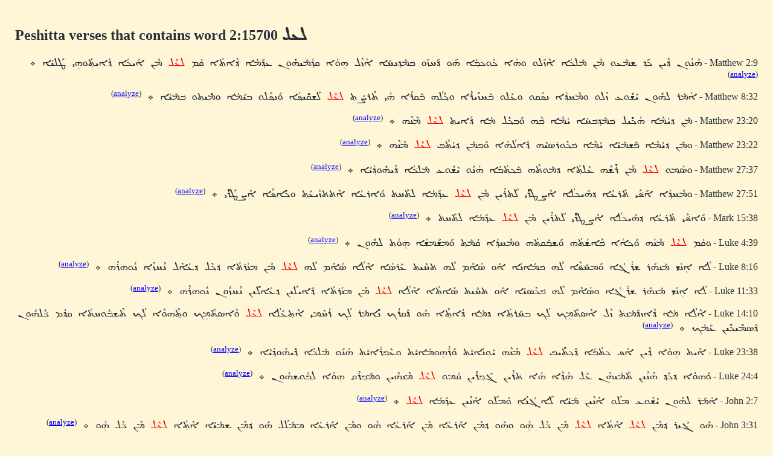

--- FILE ---
content_type: text/html; charset=UTF-8
request_url: http://dukhrana.com/peshitta/sedra_concordance.php?adr=2:15700&font=Estrangelo+Edessa&size=125%25&source=
body_size: 4853
content:
<!DOCTYPE HTML PUBLIC "-//W3C//DTD HTML 4.01 Transitional//EN" "http://www.w3.org/TR/html4/loose.dtd">
<!-- Copyright (c) Lars Lindgren 2006 - 2025. All rights reserved. -->
<html>
<head>
<title>Peshitta verses that contain word 2:15700 &#1824y&#1829y&#1824y</title>
<meta http-equiv="Content-Type" content="text/html; charset=ISO-8859-1">
<link href="/dukhrana.css" rel="stylesheet" type="text/css">
<link href="/fonts/fonts_meltho.css" rel="stylesheet" type="text/css">
<link href="/fonts/fonts_ios.css" rel="stylesheet" type="text/css">
<script type="text/javascript">
<!--
function wopen(url, name, w, h)
{
  var win = window.open(url, name, 'width=' + w + ', height=' + h + ', ' + 'location=no, menubar=no, ' + 'status=no, toolbar=no, scrollbars=yes, resizable=yes');
  win.resizeTo(w, h);
  win.focus();
}
//-->
</script>
</head>
<body background="/images/styles/scripture_background_tile.jpg" bgcolor="#fff6d7" text="#29303B" link="#0000ff" alink="#ff0000" vlink="#aa00aa">
<table width="100%" cellpadding="15" align="center" class="scripture2">
<tr>
<td>
<h2>Peshitta verses that contains word 2:15700 <span dir="RTL" style='font-size:125%;font-family:"Estrangelo Edessa"'>&#1824;&#1829;&#1824;</span></h2><div lang="syc" dir="RTL">
<p>
Matthew 2:9 - <span dir="RTL" style='font-size:125%;font-family:"Estrangelo Edessa"'>&#1815;&#1846;&#1826;&#1853;&#1816;&#1826; &#1813;&#1857;&#1846;&#1821;&#1826; &#1823;&#1857;&#1840;&#1813;&#1858; &#1835;&#1825;&#1840;&#1829;&#1816; &#1825;&#1846;&#1826; &#1825;&#1840;&#1824;&#1823;&#1857;&#1843;&#1808; &#1808;&#1846;&#1817;&#1840;&#1824;&#1816; &#1816;&#1815;&#1843;&#1808; &#1823;&#1857;&#1840;&#1816;&#1823;&#1857;&#1810;&#1858;&#1843;&#1808; &#1815;&#1840;&#1816; &#1813;&#1857;&#1840;&#1818;&#1817;&#1840;&#1816; &#1810;&#1857;&#1825;&#1840;&#1813;&#1858;&#1826;&#1818;&#1843;&#1808; &#1808;&#1843;&#1817;&#1846;&#1824; &#1815;&#1864;&#1816;&#1843;&#1808; &#1833;&#1813;&#1858;&#1843;&#1825;&#1840;&#1821;&#1815;&#1853;&#1816;&#1826; &#1829;&#1813;&#1858;&#1840;&#1825;&#1843;&#1808; &#1813;&#1857;&#1846;&#1808;&#1836;&#1858;&#1843;&#1808; &#1833;&#1843;&#1825; <font color="red">&#1824;&#1829;&#1846;&#1824;</font> &#1825;&#1846;&#1826; &#1808;&#1840;&#1821;&#1823;&#1857;&#1843;&#1808; &#1813;&#1857;&#1850;&#1808;&#1821;&#1836;&#1858;&#1840;&#1816;&#1815;&#1864;&#1821; &#1819;&#1840;&#1824;&#1821;&#1843;&#1808; &#1792;
</span> <sup dir="ltr">(<a href="analyze_verse.php?verse=Matthew+2:9&font=Estrangelo+Edessa&size=125%25&source=" target="popup" onClick="wopen('analyze_verse.php?verse=Matthew+2:9&font=Estrangelo+Edessa&size=125%25&source=', 'popup_Matthewc2v9', 1280, 640); return false;">analyze</a>)</sup><p>Matthew 8:32 - <span dir="RTL" style='font-size:125%;font-family:"Estrangelo Edessa"'>&#1808;&#1843;&#1825;&#1840;&#1834; &#1824;&#1815;&#1853;&#1816;&#1826; &#1821;&#1846;&#1835;&#1853;&#1816;&#1829; &#1817;&#1846;&#1824;&#1816; &#1816;&#1825;&#1846;&#1818;&#1813;&#1858;&#1843;&#1808; &#1826;&#1830;&#1858;&#1840;&#1833;&#1816; &#1816;&#1829;&#1840;&#1824;&#1816; &#1810;&#1857;&#1840;&#1818;&#1817;&#1850;&#1821;&#1834;&#1846;&#1808; &#1816;&#1823;&#1858;&#1853;&#1824;&#1843;&#1815; &#1810;&#1857;&#1840;&#1833;&#1834;&#1843;&#1808; &#1815;&#1843;&#1821; &#1836;&#1857;&#1846;&#1834;&#1832;&#1840;&#1836;&#1858; <font color="red">&#1824;&#1829;&#1846;&#1824;</font> &#1824;&#1840;&#1835;&#1833;&#1850;&#1821;&#1830;&#1858;&#1843;&#1808; &#1816;&#1840;&#1826;&#1830;&#1858;&#1840;&#1824;&#1816; &#1810;&#1857;&#1821;&#1840;&#1825;&#1843;&#1808; &#1816;&#1825;&#1850;&#1821;&#1836;&#1858;&#1816; &#1810;&#1857;&#1825;&#1840;&#1821;&#1843;&#1808; &#1792;
</span> <sup dir="ltr">(<a href="analyze_verse.php?verse=Matthew+8:32&font=Estrangelo+Edessa&size=125%25&source=" target="popup" onClick="wopen('analyze_verse.php?verse=Matthew+8:32&font=Estrangelo+Edessa&size=125%25&source=', 'popup_Matthewc8v32', 1280, 640); return false;">analyze</a>)</sup><p>Matthew 23:20 - <span dir="RTL" style='font-size:125%;font-family:"Estrangelo Edessa"'>&#1825;&#1840;&#1826; &#1813;&#1857;&#1821;&#1843;&#1825;&#1846;&#1808; &#1815;&#1843;&#1823;&#1858;&#1850;&#1821;&#1824; &#1810;&#1857;&#1825;&#1840;&#1813;&#1858;&#1810;&#1857;&#1818;&#1843;&#1808; &#1821;&#1843;&#1825;&#1846;&#1808; &#1810;&#1857;&#1846;&#1815; &#1816;&#1840;&#1810;&#1858;&#1823;&#1858;&#1853;&#1824; &#1825;&#1843;&#1808; &#1813;&#1857;&#1850;&#1808;&#1821;&#1836;&#1858; <font color="red">&#1824;&#1829;&#1846;&#1824;</font> &#1825;&#1846;&#1826;&#1846;&#1815; &#1792;
</span> <sup dir="ltr">(<a href="analyze_verse.php?verse=Matthew+23:20&font=Estrangelo+Edessa&size=125%25&source=" target="popup" onClick="wopen('analyze_verse.php?verse=Matthew+23:20&font=Estrangelo+Edessa&size=125%25&source=', 'popup_Matthewc23v20', 1280, 640); return false;">analyze</a>)</sup><p>Matthew 23:22 - <span dir="RTL" style='font-size:125%;font-family:"Estrangelo Edessa"'>&#1816;&#1825;&#1840;&#1826; &#1813;&#1857;&#1821;&#1843;&#1825;&#1846;&#1808; &#1810;&#1857;&#1840;&#1835;&#1825;&#1840;&#1821;&#1843;&#1808; &#1821;&#1843;&#1825;&#1846;&#1808; &#1810;&#1857;&#1823;&#1858;&#1853;&#1816;&#1834;&#1827;&#1821;&#1846;&#1815; &#1813;&#1857;&#1840;&#1808;&#1824;&#1843;&#1815;&#1843;&#1808; &#1816;&#1840;&#1810;&#1858;&#1825;&#1840;&#1826; &#1813;&#1857;&#1821;&#1843;&#1836;&#1858;&#1846;&#1810;&#1858; <font color="red">&#1824;&#1829;&#1846;&#1824;</font> &#1825;&#1846;&#1826;&#1846;&#1815; &#1792;
</span> <sup dir="ltr">(<a href="analyze_verse.php?verse=Matthew+23:22&font=Estrangelo+Edessa&size=125%25&source=" target="popup" onClick="wopen('analyze_verse.php?verse=Matthew+23:22&font=Estrangelo+Edessa&size=125%25&source=', 'popup_Matthewc23v22', 1280, 640); return false;">analyze</a>)</sup><p>Matthew 27:37 - <span dir="RTL" style='font-size:125%;font-family:"Estrangelo Edessa"'>&#1816;&#1827;&#1843;&#1825;&#1816; <font color="red">&#1824;&#1829;&#1846;&#1824;</font> &#1825;&#1846;&#1826; &#1834;&#1850;&#1835;&#1846;&#1815; &#1829;&#1846;&#1824;&#1836;&#1858;&#1843;&#1808; &#1813;&#1857;&#1825;&#1840;&#1816;&#1836;&#1857;&#1846;&#1815; &#1810;&#1857;&#1840;&#1823;&#1858;&#1836;&#1858;&#1843;&#1810;&#1858;&#1843;&#1808; &#1815;&#1843;&#1826;&#1840;&#1816; &#1821;&#1846;&#1835;&#1853;&#1816;&#1829; &#1825;&#1840;&#1824;&#1823;&#1857;&#1843;&#1808; &#1813;&#1857;&#1850;&#1821;&#1815;&#1853;&#1816;&#1813;&#1858;&#1843;&#1821;&#1846;&#1808; &#1792;
</span> <sup dir="ltr">(<a href="analyze_verse.php?verse=Matthew+27:37&font=Estrangelo+Edessa&size=125%25&source=" target="popup" onClick="wopen('analyze_verse.php?verse=Matthew+27:37&font=Estrangelo+Edessa&size=125%25&source=', 'popup_Matthewc27v37', 1280, 640); return false;">analyze</a>)</sup><p>Matthew 27:51 - <span dir="RTL" style='font-size:125%;font-family:"Estrangelo Edessa"'>&#1816;&#1825;&#1846;&#1818;&#1813;&#1858;&#1843;&#1808; &#1808;&#1840;&#1830;&#1857;&#1840;&#1821; &#1836;&#1857;&#1840;&#1834;&#1829;&#1843;&#1808; &#1813;&#1857;&#1815;&#1840;&#1821;&#1823;&#1857;&#1824;&#1843;&#1808; &#1808;&#1846;&#1832;&#1819;&#1834;&#1850;&#1821; &#1824;&#1840;&#1836;&#1858;&#1834;&#1846;&#1821;&#1826; &#1825;&#1846;&#1826; <font color="red">&#1824;&#1829;&#1846;&#1824;</font> &#1829;&#1813;&#1858;&#1840;&#1825;&#1843;&#1808; &#1824;&#1836;&#1858;&#1840;&#1818;&#1836;&#1857; &#1816;&#1840;&#1808;&#1834;&#1829;&#1843;&#1808; &#1808;&#1846;&#1836;&#1857;&#1836;&#1857;&#1817;&#1850;&#1821;&#1829;&#1840;&#1836;&#1858; &#1816;&#1823;&#1858;&#1850;&#1808;&#1830;&#1858;&#1846;&#1808; &#1808;&#1846;&#1832;&#1819;&#1840;&#1834;&#1850;&#1821; &#1792;
</span> <sup dir="ltr">(<a href="analyze_verse.php?verse=Matthew+27:51&font=Estrangelo+Edessa&size=125%25&source=" target="popup" onClick="wopen('analyze_verse.php?verse=Matthew+27:51&font=Estrangelo+Edessa&size=125%25&source=', 'popup_Matthewc27v51', 1280, 640); return false;">analyze</a>)</sup><p>Mark 15:38 - <span dir="RTL" style='font-size:125%;font-family:"Estrangelo Edessa"'>&#1816;&#1840;&#1808;&#1830;&#1857;&#1840;&#1821; &#1836;&#1857;&#1840;&#1834;&#1829;&#1843;&#1808; &#1813;&#1857;&#1815;&#1840;&#1821;&#1823;&#1857;&#1824;&#1843;&#1808; &#1808;&#1846;&#1832;&#1819;&#1834;&#1850;&#1821; &#1824;&#1840;&#1836;&#1858;&#1834;&#1846;&#1821;&#1826; &#1825;&#1846;&#1826; <font color="red">&#1824;&#1829;&#1846;&#1824;</font> &#1829;&#1813;&#1858;&#1840;&#1825;&#1843;&#1808; &#1824;&#1836;&#1858;&#1840;&#1818;&#1836;&#1857; &#1792;
</span> <sup dir="ltr">(<a href="analyze_verse.php?verse=Mark+15:38&font=Estrangelo+Edessa&size=125%25&source=" target="popup" onClick="wopen('analyze_verse.php?verse=Mark+15:38&font=Estrangelo+Edessa&size=125%25&source=', 'popup_Markc15v38', 1280, 640); return false;">analyze</a>)</sup><p>Luke 4:39 - <span dir="RTL" style='font-size:125%;font-family:"Estrangelo Edessa"'>&#1816;&#1833;&#1843;&#1825; <font color="red">&#1824;&#1829;&#1846;&#1824;</font> &#1825;&#1846;&#1826;&#1843;&#1815; &#1816;&#1840;&#1823;&#1858;&#1808;&#1843;&#1808; &#1810;&#1857;&#1846;&#1808;&#1835;&#1843;&#1836;&#1858;&#1843;&#1815; &#1816;&#1840;&#1835;&#1810;&#1858;&#1840;&#1833;&#1836;&#1858;&#1843;&#1815; &#1816;&#1825;&#1846;&#1818;&#1813;&#1858;&#1843;&#1808; &#1833;&#1843;&#1825;&#1840;&#1836;&#1858; &#1816;&#1840;&#1825;&#1835;&#1840;&#1825;&#1835;&#1843;&#1808; &#1815;&#1864;&#1816;&#1843;&#1836;&#1858; &#1824;&#1815;&#1853;&#1816;&#1826; &#1792;
</span> <sup dir="ltr">(<a href="analyze_verse.php?verse=Luke+4:39&font=Estrangelo+Edessa&size=125%25&source=" target="popup" onClick="wopen('analyze_verse.php?verse=Luke+4:39&font=Estrangelo+Edessa&size=125%25&source=', 'popup_Lukec4v39', 1280, 640); return false;">analyze</a>)</sup><p>Luke 8:16 - <span dir="RTL" style='font-size:125%;font-family:"Estrangelo Edessa"'>&#1824;&#1843;&#1808; &#1808;&#1864;&#1826;&#1843;&#1835; &#1825;&#1840;&#1826;&#1815;&#1840;&#1834; &#1835;&#1834;&#1843;&#1811;&#1858;&#1843;&#1808; &#1816;&#1840;&#1825;&#1818;&#1840;&#1830;&#1857;&#1846;&#1808; &#1824;&#1846;&#1815; &#1810;&#1857;&#1825;&#1843;&#1808;&#1826;&#1843;&#1808; &#1808;&#1840;&#1816; &#1827;&#1843;&#1808;&#1846;&#1825; &#1824;&#1846;&#1815; &#1836;&#1857;&#1818;&#1846;&#1821;&#1836;&#1858; &#1829;&#1840;&#1834;&#1827;&#1843;&#1808; &#1808;&#1846;&#1824;&#1843;&#1808; &#1827;&#1843;&#1808;&#1846;&#1825; &#1824;&#1846;&#1815; <font color="red">&#1824;&#1829;&#1846;&#1824;</font> &#1825;&#1846;&#1826; &#1825;&#1826;&#1843;&#1834;&#1836;&#1857;&#1843;&#1808; &#1813;&#1857;&#1823;&#1858;&#1853;&#1824; &#1813;&#1857;&#1829;&#1843;&#1808;&#1846;&#1824; &#1826;&#1846;&#1818;&#1817;&#1846;&#1808; &#1826;&#1853;&#1816;&#1815;&#1834;&#1846;&#1815; &#1792;
</span> <sup dir="ltr">(<a href="analyze_verse.php?verse=Luke+8:16&font=Estrangelo+Edessa&size=125%25&source=" target="popup" onClick="wopen('analyze_verse.php?verse=Luke+8:16&font=Estrangelo+Edessa&size=125%25&source=', 'popup_Lukec8v16', 1280, 640); return false;">analyze</a>)</sup><p>Luke 11:33 - <span dir="RTL" style='font-size:125%;font-family:"Estrangelo Edessa"'>&#1824;&#1843;&#1808; &#1808;&#1864;&#1826;&#1843;&#1835; &#1825;&#1840;&#1826;&#1815;&#1840;&#1834; &#1835;&#1834;&#1843;&#1811;&#1858;&#1843;&#1808; &#1816;&#1827;&#1843;&#1808;&#1846;&#1825; &#1824;&#1846;&#1815; &#1810;&#1857;&#1823;&#1858;&#1846;&#1827;&#1821;&#1843;&#1808; &#1808;&#1840;&#1816; &#1836;&#1857;&#1818;&#1846;&#1821;&#1836;&#1858; &#1827;&#1840;&#1808;&#1836;&#1858;&#1843;&#1808; &#1808;&#1846;&#1824;&#1843;&#1808; <font color="red">&#1824;&#1829;&#1846;&#1824;</font> &#1825;&#1846;&#1826; &#1825;&#1826;&#1843;&#1834;&#1836;&#1857;&#1843;&#1808; &#1813;&#1857;&#1840;&#1808;&#1821;&#1824;&#1846;&#1821;&#1826; &#1813;&#1857;&#1829;&#1843;&#1808;&#1824;&#1850;&#1821;&#1826; &#1826;&#1846;&#1818;&#1817;&#1853;&#1816;&#1826; &#1826;&#1853;&#1816;&#1815;&#1834;&#1846;&#1815; &#1792;
</span> <sup dir="ltr">(<a href="analyze_verse.php?verse=Luke+11:33&font=Estrangelo+Edessa&size=125%25&source=" target="popup" onClick="wopen('analyze_verse.php?verse=Luke+11:33&font=Estrangelo+Edessa&size=125%25&source=', 'popup_Lukec11v33', 1280, 640); return false;">analyze</a>)</sup><p>Luke 14:10 - <span dir="RTL" style='font-size:125%;font-family:"Estrangelo Edessa"'>&#1808;&#1846;&#1824;&#1843;&#1808; &#1825;&#1843;&#1808; &#1813;&#1857;&#1846;&#1808;&#1817;&#1813;&#1857;&#1840;&#1825;&#1840;&#1826;&#1836;&#1857; &#1817;&#1846;&#1824; &#1808;&#1846;&#1827;&#1836;&#1857;&#1840;&#1825;&#1864;&#1823;&#1857; &#1824;&#1843;&#1823;&#1858; &#1810;&#1857;&#1818;&#1840;&#1834;&#1836;&#1858;&#1843;&#1808; &#1813;&#1857;&#1825;&#1843;&#1808; &#1813;&#1857;&#1843;&#1808;&#1836;&#1858;&#1846;&#1808; &#1815;&#1840;&#1816; &#1813;&#1857;&#1840;&#1833;&#1834;&#1843;&#1823;&#1858; &#1826;&#1850;&#1808;&#1825;&#1840;&#1834; &#1824;&#1843;&#1823;&#1858; &#1834;&#1843;&#1818;&#1846;&#1825;&#1821; &#1808;&#1846;&#1836;&#1858;&#1829;&#1840;&#1824;&#1843;&#1808; <font color="red">&#1824;&#1829;&#1846;&#1824;</font> &#1816;&#1846;&#1808;&#1827;&#1836;&#1857;&#1840;&#1825;&#1864;&#1823;&#1857; &#1816;&#1836;&#1858;&#1846;&#1815;&#1816;&#1846;&#1808; &#1824;&#1843;&#1823;&#1858; &#1836;&#1857;&#1846;&#1835;&#1810;&#1857;&#1853;&#1816;&#1818;&#1836;&#1857;&#1843;&#1808; &#1833;&#1813;&#1858;&#1843;&#1825; &#1823;&#1857;&#1853;&#1824;&#1815;&#1853;&#1816;&#1826; &#1813;&#1857;&#1840;&#1827;&#1825;&#1850;&#1821;&#1823;&#1858;&#1850;&#1821;&#1826; &#1829;&#1840;&#1825;&#1843;&#1823;&#1858; &#1792;
</span> <sup dir="ltr">(<a href="analyze_verse.php?verse=Luke+14:10&font=Estrangelo+Edessa&size=125%25&source=" target="popup" onClick="wopen('analyze_verse.php?verse=Luke+14:10&font=Estrangelo+Edessa&size=125%25&source=', 'popup_Lukec14v10', 1280, 640); return false;">analyze</a>)</sup><p>Luke 23:38 - <span dir="RTL" style='font-size:125%;font-family:"Estrangelo Edessa"'>&#1808;&#1850;&#1821;&#1836;&#1858; &#1815;&#1864;&#1816;&#1843;&#1808; &#1813;&#1857;&#1846;&#1821;&#1826; &#1808;&#1843;&#1830;&#1858; &#1823;&#1857;&#1836;&#1858;&#1843;&#1810;&#1858;&#1843;&#1808; &#1813;&#1857;&#1840;&#1823;&#1858;&#1836;&#1858;&#1850;&#1821;&#1810;&#1858; <font color="red">&#1824;&#1829;&#1846;&#1824;</font> &#1825;&#1846;&#1826;&#1846;&#1815; &#1821;&#1840;&#1816;&#1826;&#1843;&#1808;&#1821;&#1850;&#1836;&#1858; &#1816;&#1840;&#1834;&#1853;&#1815;&#1864;&#1816;&#1825;&#1843;&#1808;&#1821;&#1850;&#1836;&#1858; &#1816;&#1829;&#1846;&#1810;&#1858;&#1834;&#1843;&#1808;&#1821;&#1850;&#1836;&#1858; &#1815;&#1843;&#1826;&#1840;&#1816; &#1825;&#1840;&#1824;&#1823;&#1857;&#1843;&#1808; &#1813;&#1857;&#1850;&#1821;&#1815;&#1853;&#1816;&#1813;&#1858;&#1843;&#1821;&#1846;&#1808; &#1792;
</span> <sup dir="ltr">(<a href="analyze_verse.php?verse=Luke+23:38&font=Estrangelo+Edessa&size=125%25&source=" target="popup" onClick="wopen('analyze_verse.php?verse=Luke+23:38&font=Estrangelo+Edessa&size=125%25&source=', 'popup_Lukec23v38', 1280, 640); return false;">analyze</a>)</sup><p>Luke 24:4 - <span dir="RTL" style='font-size:125%;font-family:"Estrangelo Edessa"'>&#1816;&#1840;&#1815;&#1816;&#1843;&#1808; &#1813;&#1857;&#1823;&#1858;&#1840;&#1813;&#1858; &#1815;&#1846;&#1826;&#1846;&#1821;&#1826; &#1836;&#1857;&#1840;&#1825;&#1850;&#1821;&#1815;&#1843;&#1826; &#1829;&#1840;&#1824; &#1815;&#1843;&#1813;&#1858;&#1846;&#1808; &#1815;&#1843;&#1808; &#1836;&#1857;&#1834;&#1846;&#1821;&#1826; &#1811;&#1857;&#1840;&#1810;&#1858;&#1834;&#1850;&#1821;&#1826; &#1833;&#1843;&#1825;&#1816; <font color="red">&#1824;&#1829;&#1846;&#1824;</font> &#1825;&#1846;&#1826;&#1815;&#1846;&#1821;&#1826; &#1816;&#1825;&#1840;&#1810;&#1858;&#1834;&#1846;&#1833; &#1815;&#1864;&#1816;&#1843;&#1808; &#1824;&#1810;&#1858;&#1853;&#1816;&#1835;&#1815;&#1853;&#1816;&#1826; &#1792;
</span> <sup dir="ltr">(<a href="analyze_verse.php?verse=Luke+24:4&font=Estrangelo+Edessa&size=125%25&source=" target="popup" onClick="wopen('analyze_verse.php?verse=Luke+24:4&font=Estrangelo+Edessa&size=125%25&source=', 'popup_Lukec24v4', 1280, 640); return false;">analyze</a>)</sup><p>John 2:7 - <span dir="RTL" style='font-size:125%;font-family:"Estrangelo Edessa"'>&#1808;&#1843;&#1825;&#1840;&#1834; &#1824;&#1815;&#1853;&#1816;&#1826; &#1821;&#1846;&#1835;&#1853;&#1816;&#1829; &#1825;&#1824;&#1840;&#1816; &#1808;&#1846;&#1826;&#1846;&#1821;&#1826; &#1825;&#1840;&#1821;&#1843;&#1808; &#1824;&#1840;&#1808;&#1811;&#1858;&#1843;&#1826;&#1846;&#1808; &#1816;&#1840;&#1825;&#1824;&#1840;&#1816; &#1808;&#1846;&#1826;&#1846;&#1821;&#1826; &#1829;&#1813;&#1858;&#1840;&#1825;&#1843;&#1808; <font color="red">&#1824;&#1829;&#1846;&#1824;</font> &#1792;
</span> <sup dir="ltr">(<a href="analyze_verse.php?verse=John+2:7&font=Estrangelo+Edessa&size=125%25&source=" target="popup" onClick="wopen('analyze_verse.php?verse=John+2:7&font=Estrangelo+Edessa&size=125%25&source=', 'popup_Johnc2v7', 1280, 640); return false;">analyze</a>)</sup><p>John 3:31 - <span dir="RTL" style='font-size:125%;font-family:"Estrangelo Edessa"'>&#1815;&#1840;&#1816; &#1811;&#1857;&#1846;&#1821;&#1834; &#1813;&#1857;&#1825;&#1846;&#1826; <font color="red">&#1824;&#1829;&#1846;&#1824;</font> &#1808;&#1846;&#1836;&#1858;&#1843;&#1808; <font color="red">&#1824;&#1829;&#1846;&#1824;</font> &#1825;&#1846;&#1826; &#1823;&#1857;&#1853;&#1824; &#1815;&#1864;&#1853;&#1816; &#1816;&#1815;&#1840;&#1816; &#1813;&#1857;&#1825;&#1846;&#1826; &#1808;&#1840;&#1834;&#1829;&#1843;&#1808; &#1825;&#1846;&#1826; &#1808;&#1840;&#1834;&#1829;&#1843;&#1808; &#1815;&#1853;&#1816; &#1816;&#1825;&#1846;&#1826; &#1808;&#1840;&#1834;&#1829;&#1843;&#1808; &#1825;&#1825;&#1840;&#1824;&#1846;&#1824; &#1815;&#1840;&#1816; &#1813;&#1857;&#1825;&#1846;&#1826; &#1835;&#1825;&#1840;&#1821;&#1843;&#1808; &#1808;&#1846;&#1836;&#1858;&#1843;&#1808; <font color="red">&#1824;&#1829;&#1846;&#1824;</font> &#1825;&#1846;&#1826; &#1823;&#1857;&#1853;&#1824; &#1815;&#1864;&#1853;&#1816; &#1792;
</span> <sup dir="ltr">(<a href="analyze_verse.php?verse=John+3:31&font=Estrangelo+Edessa&size=125%25&source=" target="popup" onClick="wopen('analyze_verse.php?verse=John+3:31&font=Estrangelo+Edessa&size=125%25&source=', 'popup_Johnc3v31', 1280, 640); return false;">analyze</a>)</sup><p>John 11:41 - <span dir="RTL" style='font-size:125%;font-family:"Estrangelo Edessa"'>&#1816;&#1840;&#1835;&#1833;&#1840;&#1824;&#1816; &#1823;&#1857;&#1850;&#1808;&#1830;&#1858;&#1843;&#1808; &#1815;&#1843;&#1821; &#1816;&#1815;&#1853;&#1816; &#1821;&#1846;&#1835;&#1853;&#1816;&#1829; &#1808;&#1840;&#1834;&#1850;&#1821;&#1825; &#1829;&#1840;&#1821;&#1826;&#1840;&#1816;&#1815;&#1864;&#1821; <font color="red">&#1824;&#1829;&#1846;&#1824;</font> &#1816;&#1846;&#1808;&#1825;&#1840;&#1834; &#1808;&#1840;&#1810;&#1858;&#1843;&#1808; &#1825;&#1840;&#1816;&#1813;&#1857;&#1846;&#1808; &#1808;&#1864;&#1826;&#1843;&#1808; &#1824;&#1843;&#1823;&#1858; &#1813;&#1857;&#1840;&#1835;&#1825;&#1840;&#1829;&#1836;&#1857;&#1843;&#1826;&#1821; &#1792;
</span> <sup dir="ltr">(<a href="analyze_verse.php?verse=John+11:41&font=Estrangelo+Edessa&size=125%25&source=" target="popup" onClick="wopen('analyze_verse.php?verse=John+11:41&font=Estrangelo+Edessa&size=125%25&source=', 'popup_Johnc11v41', 1280, 640); return false;">analyze</a>)</sup><p>John 19:11 - <span dir="RTL" style='font-size:125%;font-family:"Estrangelo Edessa"'>&#1808;&#1843;&#1825;&#1840;&#1834; &#1824;&#1846;&#1815; &#1821;&#1846;&#1835;&#1853;&#1816;&#1829; &#1824;&#1840;&#1821;&#1836;&#1857; &#1815;&#1864;&#1816;&#1843;&#1808; &#1824;&#1843;&#1823;&#1858; &#1829;&#1824;&#1840;&#1821; &#1835;&#1853;&#1816;&#1824;&#1819;&#1843;&#1826;&#1843;&#1808; &#1808;&#1843;&#1830;&#1858; &#1824;&#1843;&#1808; &#1818;&#1840;&#1813;&#1858; &#1808;&#1846;&#1824;&#1853;&#1816; &#1824;&#1843;&#1808; &#1821;&#1850;&#1815;&#1850;&#1821;&#1810;&#1858; &#1815;&#1864;&#1816;&#1843;&#1808; &#1824;&#1843;&#1823;&#1858; &#1825;&#1846;&#1826; <font color="red">&#1824;&#1829;&#1846;&#1824;</font> &#1825;&#1846;&#1819;&#1853;&#1824; &#1815;&#1843;&#1826;&#1843;&#1808; &#1815;&#1840;&#1816; &#1825;&#1840;&#1826; &#1813;&#1857;&#1840;&#1808;&#1835;&#1824;&#1825;&#1840;&#1826;&#1821; &#1824;&#1843;&#1823;&#1858; &#1834;&#1840;&#1810;&#1857;&#1843;&#1808; &#1815;&#1864;&#1821; &#1818;&#1819;&#1850;&#1821;&#1836;&#1858;&#1846;&#1815; &#1825;&#1846;&#1826; &#1813;&#1857;&#1850;&#1821;&#1824;&#1843;&#1823;&#1858; &#1792;
</span> <sup dir="ltr">(<a href="analyze_verse.php?verse=John+19:11&font=Estrangelo+Edessa&size=125%25&source=" target="popup" onClick="wopen('analyze_verse.php?verse=John+19:11&font=Estrangelo+Edessa&size=125%25&source=', 'popup_Johnc19v11', 1280, 640); return false;">analyze</a>)</sup><p>John 19:23 - <span dir="RTL" style='font-size:125%;font-family:"Estrangelo Edessa"'>&#1808;&#1846;&#1827;&#1819;&#1834;&#1840;&#1819;&#1850;&#1821;&#1853;&#1816;&#1819;&#1846;&#1808; &#1813;&#1857;&#1846;&#1821;&#1826; &#1823;&#1857;&#1840;&#1813;&#1858; &#1817;&#1840;&#1833;&#1830;&#1857;&#1853;&#1816;&#1815;&#1864;&#1821; &#1824;&#1821;&#1846;&#1835;&#1853;&#1816;&#1829; &#1835;&#1833;&#1840;&#1824;&#1816; &#1826;&#1840;&#1818;&#1836;&#1857;&#1840;&#1816;&#1815;&#1864;&#1821; &#1816;&#1840;&#1829;&#1810;&#1858;&#1840;&#1813;&#1858;&#1816; &#1824;&#1840;&#1808;&#1834;&#1810;&#1857;&#1840;&#1829; &#1825;&#1826;&#1840;&#1816;&#1843;&#1826; &#1825;&#1826;&#1843;&#1836;&#1858;&#1843;&#1808; &#1824;&#1818;&#1840;&#1813;&#1858; &#1825;&#1846;&#1826; &#1808;&#1846;&#1827;&#1819;&#1834;&#1840;&#1819;&#1850;&#1821;&#1853;&#1816;&#1819;&#1846;&#1808; &#1823;&#1857;&#1853;&#1816;&#1836;&#1857;&#1850;&#1821;&#1826;&#1846;&#1815; &#1813;&#1857;&#1846;&#1821;&#1826; &#1808;&#1850;&#1821;&#1836;&#1858;&#1846;&#1821;&#1815; &#1815;&#1864;&#1816;&#1843;&#1836;&#1858; &#1813;&#1857;&#1824;&#1843;&#1808; &#1818;&#1850;&#1821;&#1819;&#1843;&#1808; &#1825;&#1846;&#1826; <font color="red">&#1824;&#1829;&#1846;&#1824;</font> &#1817;&#1833;&#1850;&#1821;&#1834;&#1836;&#1857;&#1843;&#1808; &#1823;&#1857;&#1853;&#1824;&#1843;&#1815; &#1792;
</span> <sup dir="ltr">(<a href="analyze_verse.php?verse=John+19:23&font=Estrangelo+Edessa&size=125%25&source=" target="popup" onClick="wopen('analyze_verse.php?verse=John+19:23&font=Estrangelo+Edessa&size=125%25&source=', 'popup_Johnc19v23', 1280, 640); return false;">analyze</a>)</sup><p>Acts 12:7 - <span dir="RTL" style='font-size:125%;font-family:"Estrangelo Edessa"'>&#1825;&#1840;&#1824;&#1840;&#1808;&#1823;&#1858;&#1843;&#1808; &#1813;&#1857;&#1825;&#1843;&#1834;&#1821;&#1843;&#1808; &#1833;&#1843;&#1825; <font color="red">&#1824;&#1829;&#1846;&#1824;</font> &#1825;&#1846;&#1826;&#1846;&#1815; &#1816;&#1826;&#1853;&#1816;&#1815;&#1834;&#1843;&#1808; &#1808;&#1840;&#1817;&#1824;&#1846;&#1811;&#1858; &#1810;&#1857;&#1823;&#1858;&#1853;&#1824;&#1846;&#1815; &#1810;&#1857;&#1840;&#1821;&#1836;&#1857;&#1843;&#1808; &#1816;&#1813;&#1858;&#1840;&#1833;&#1834;&#1846;&#1815; &#1810;&#1857;&#1811;&#1858;&#1840;&#1810;&#1857;&#1846;&#1815; &#1816;&#1840;&#1808;&#1833;&#1850;&#1821;&#1825;&#1846;&#1815; &#1816;&#1846;&#1808;&#1825;&#1840;&#1834; &#1824;&#1846;&#1815; &#1833;&#1853;&#1816;&#1825; &#1829;&#1811;&#1858;&#1840;&#1824; &#1816;&#1840;&#1826;&#1830;&#1858;&#1840;&#1824; &#1835;&#1850;&#1835;&#1824;&#1843;&#1836;&#1858;&#1843;&#1808; &#1825;&#1846;&#1826; &#1808;&#1850;&#1821;&#1813;&#1858;&#1840;&#1816;&#1815;&#1864;&#1821; &#1792;
</span> <sup dir="ltr">(<a href="analyze_verse.php?verse=Acts+12:7&font=Estrangelo+Edessa&size=125%25&source=" target="popup" onClick="wopen('analyze_verse.php?verse=Acts+12:7&font=Estrangelo+Edessa&size=125%25&source=', 'popup_Actsc12v7', 1280, 640); return false;">analyze</a>)</sup><p>Acts 20:10 - <span dir="RTL" style='font-size:125%;font-family:"Estrangelo Edessa"'>&#1816;&#1840;&#1826;&#1818;&#1846;&#1836;&#1858; &#1830;&#1857;&#1840;&#1816;&#1824;&#1843;&#1816;&#1827; &#1826;&#1830;&#1858;&#1840;&#1824; <font color="red">&#1824;&#1829;&#1846;&#1824;</font> &#1825;&#1846;&#1826;&#1846;&#1815; &#1816;&#1829;&#1840;&#1830;&#1857;&#1833;&#1846;&#1815; &#1816;&#1846;&#1808;&#1825;&#1840;&#1834; &#1824;&#1843;&#1808; &#1836;&#1857;&#1846;&#1836;&#1857;&#1817;&#1850;&#1821;&#1829;&#1853;&#1816;&#1826; &#1825;&#1846;&#1819;&#1853;&#1824; &#1813;&#1857;&#1826;&#1840;&#1830;&#1858;&#1835;&#1846;&#1815; &#1810;&#1857;&#1846;&#1815; &#1815;&#1864;&#1850;&#1821; &#1792;
</span> <sup dir="ltr">(<a href="analyze_verse.php?verse=Acts+20:10&font=Estrangelo+Edessa&size=125%25&source=" target="popup" onClick="wopen('analyze_verse.php?verse=Acts+20:10&font=Estrangelo+Edessa&size=125%25&source=', 'popup_Actsc20v10', 1280, 640); return false;">analyze</a>)</sup><p>2Corinthians 5:4 - <span dir="RTL" style='font-size:125%;font-family:"Estrangelo Edessa"'>&#1823;&#1857;&#1840;&#1813;&#1858; &#1808;&#1850;&#1821;&#1836;&#1858;&#1840;&#1821;&#1826; &#1811;&#1857;&#1846;&#1821;&#1834; &#1815;&#1843;&#1835;&#1843;&#1808; &#1810;&#1857;&#1815;&#1843;&#1826;&#1843;&#1808; &#1810;&#1857;&#1840;&#1821;&#1836;&#1857;&#1843;&#1808; &#1825;&#1846;&#1836;&#1857;&#1836;&#1857;&#1840;&#1826;&#1818;&#1850;&#1821;&#1826;&#1840;&#1826; &#1825;&#1846;&#1826; &#1821;&#1853;&#1816;&#1833;&#1834;&#1846;&#1815; &#1816;&#1824;&#1843;&#1808; &#1832;&#1843;&#1810;&#1858;&#1846;&#1821;&#1826;&#1840;&#1826; &#1824;&#1825;&#1846;&#1835;&#1824;&#1818;&#1846;&#1815; &#1808;&#1846;&#1824;&#1843;&#1808; &#1813;&#1857;&#1826;&#1846;&#1824;&#1810;&#1857;&#1840;&#1835; <font color="red">&#1824;&#1829;&#1846;&#1824;</font> &#1825;&#1846;&#1826;&#1846;&#1815; &#1813;&#1857;&#1836;&#1858;&#1846;&#1836;&#1858;&#1810;&#1857;&#1824;&#1840;&#1829; &#1825;&#1850;&#1821;&#1836;&#1858;&#1853;&#1816;&#1836;&#1858;&#1846;&#1815; &#1810;&#1857;&#1818;&#1840;&#1821;&#1846;&#1808; &#1792;
</span> <sup dir="ltr">(<a href="analyze_verse.php?verse=2Corinthians+5:4&font=Estrangelo+Edessa&size=125%25&source=" target="popup" onClick="wopen('analyze_verse.php?verse=2Corinthians+5:4&font=Estrangelo+Edessa&size=125%25&source=', 'popup_2Corinthiansc5v4', 1280, 640); return false;">analyze</a>)</sup><p>Ephesians 1:21 - <span dir="RTL" style='font-size:125%;font-family:"Estrangelo Edessa"'><font color="red">&#1824;&#1829;&#1846;&#1824;</font> &#1825;&#1846;&#1826; &#1823;&#1857;&#1853;&#1824;&#1815;&#1846;&#1821;&#1826; &#1808;&#1840;&#1834;&#1823;&#1858;&#1840;&#1816;&#1827; &#1816;&#1835;&#1853;&#1816;&#1824;&#1819;&#1843;&#1826;&#1846;&#1808; &#1816;&#1818;&#1840;&#1821;&#1824;&#1846;&#1808; &#1816;&#1825;&#1843;&#1834;&#1840;&#1816;&#1843;&#1836;&#1858;&#1843;&#1808; &#1816;&#1840;&#1824;&#1829;&#1846;&#1824; &#1825;&#1846;&#1826; &#1823;&#1857;&#1853;&#1824; &#1835;&#1846;&#1825; &#1813;&#1857;&#1825;&#1846;&#1835;&#1836;&#1857;&#1840;&#1825;&#1840;&#1815; &#1824;&#1843;&#1808; &#1810;&#1857;&#1840;&#1824;&#1818;&#1853;&#1816;&#1813;&#1858; &#1810;&#1857;&#1829;&#1843;&#1824;&#1825;&#1843;&#1808; &#1815;&#1843;&#1826;&#1843;&#1808; &#1808;&#1846;&#1824;&#1843;&#1808; &#1808;&#1843;&#1830;&#1858; &#1810;&#1857;&#1813;&#1858;&#1840;&#1829;&#1836;&#1858;&#1850;&#1821;&#1813;&#1858; &#1792;
</span> <sup dir="ltr">(<a href="analyze_verse.php?verse=Ephesians+1:21&font=Estrangelo+Edessa&size=125%25&source=" target="popup" onClick="wopen('analyze_verse.php?verse=Ephesians+1:21&font=Estrangelo+Edessa&size=125%25&source=', 'popup_Ephesiansc1v21', 1280, 640); return false;">analyze</a>)</sup><p>Ephesians 1:22 - <span dir="RTL" style='font-size:125%;font-family:"Estrangelo Edessa"'>&#1816;&#1835;&#1840;&#1829;&#1810;&#1857;&#1846;&#1813;&#1858; &#1823;&#1857;&#1853;&#1824;&#1825;&#1846;&#1813;&#1857;&#1846;&#1825; &#1836;&#1857;&#1818;&#1846;&#1821;&#1836;&#1858; &#1834;&#1846;&#1811;&#1858;&#1824;&#1840;&#1816;&#1815;&#1864;&#1821; &#1816;&#1824;&#1846;&#1815; &#1813;&#1857;&#1850;&#1808;&#1821;&#1836;&#1858;&#1840;&#1816;&#1815;&#1864;&#1821; <font color="red">&#1824;&#1829;&#1846;&#1824;</font> &#1825;&#1846;&#1826; &#1823;&#1857;&#1853;&#1824; &#1821;&#1840;&#1815;&#1810;&#1857;&#1846;&#1815; &#1834;&#1850;&#1835;&#1843;&#1808; &#1824;&#1829;&#1850;&#1813;&#1857;&#1864;&#1836;&#1857;&#1843;&#1808; &#1792;
</span> <sup dir="ltr">(<a href="analyze_verse.php?verse=Ephesians+1:22&font=Estrangelo+Edessa&size=125%25&source=" target="popup" onClick="wopen('analyze_verse.php?verse=Ephesians+1:22&font=Estrangelo+Edessa&size=125%25&source=', 'popup_Ephesiansc1v22', 1280, 640); return false;">analyze</a>)</sup><p>Ephesians 4:10 - <span dir="RTL" style='font-size:125%;font-family:"Estrangelo Edessa"'>&#1815;&#1840;&#1816; &#1813;&#1857;&#1840;&#1826;&#1818;&#1846;&#1836;&#1858; &#1815;&#1853;&#1816;&#1821;&#1853;&#1816; &#1815;&#1840;&#1816; &#1813;&#1857;&#1843;&#1808;&#1830;&#1858; &#1827;&#1824;&#1846;&#1833; <font color="red">&#1824;&#1829;&#1846;&#1824;</font> &#1825;&#1846;&#1826; &#1823;&#1857;&#1853;&#1824;&#1815;&#1853;&#1816;&#1826; &#1835;&#1825;&#1840;&#1821;&#1843;&#1808; &#1813;&#1857;&#1840;&#1826;&#1835;&#1840;&#1824;&#1846;&#1825; &#1823;&#1857;&#1853;&#1824; &#1792;
</span> <sup dir="ltr">(<a href="analyze_verse.php?verse=Ephesians+4:10&font=Estrangelo+Edessa&size=125%25&source=" target="popup" onClick="wopen('analyze_verse.php?verse=Ephesians+4:10&font=Estrangelo+Edessa&size=125%25&source=', 'popup_Ephesiansc4v10', 1280, 640); return false;">analyze</a>)</sup><p>Hebrews 4:7 - <span dir="RTL" style='font-size:125%;font-family:"Estrangelo Edessa"'>&#1836;&#1857;&#1853;&#1816;&#1810;&#1858; &#1821;&#1840;&#1816;&#1825;&#1843;&#1808; &#1808;&#1864;&#1818;&#1834;&#1850;&#1826;&#1843;&#1808; &#1827;&#1843;&#1808;&#1846;&#1825; &#1825;&#1846;&#1826; &#1810;&#1857;&#1843;&#1836;&#1858;&#1840;&#1834; &#1817;&#1840;&#1810;&#1858;&#1826;&#1843;&#1808; &#1827;&#1840;&#1811;&#1857;&#1850;&#1821;&#1843;&#1808;&#1808; &#1808;&#1840;&#1821;&#1823;&#1857;&#1840;&#1826;&#1843;&#1808; &#1813;&#1857;&#1825;&#1846;&#1826; <font color="red">&#1824;&#1829;&#1846;&#1824;</font> &#1823;&#1857;&#1836;&#1858;&#1850;&#1821;&#1810;&#1858; &#1813;&#1857;&#1846;&#1808;&#1825;&#1840;&#1834; &#1813;&#1857;&#1840;&#1816;&#1850;&#1821;&#1813;&#1858; &#1813;&#1857;&#1821;&#1840;&#1816;&#1825;&#1843;&#1826;&#1843;&#1808; &#1808;&#1846;&#1826; &#1810;&#1857;&#1833;&#1843;&#1824;&#1846;&#1815; &#1836;&#1857;&#1846;&#1835;&#1825;&#1829;&#1853;&#1816;&#1826; &#1824;&#1843;&#1808; &#1836;&#1857;&#1833;&#1840;&#1835;&#1853;&#1816;&#1826; &#1824;&#1846;&#1810;&#1857;&#1840;&#1816;&#1843;&#1836;&#1858;&#1823;&#1858;&#1853;&#1816;&#1826; &#1792;
</span> <sup dir="ltr">(<a href="analyze_verse.php?verse=Hebrews+4:7&font=Estrangelo+Edessa&size=125%25&source=" target="popup" onClick="wopen('analyze_verse.php?verse=Hebrews+4:7&font=Estrangelo+Edessa&size=125%25&source=', 'popup_Hebrewsc4v7', 1280, 640); return false;">analyze</a>)</sup><p>Hebrews 7:26 - <span dir="RTL" style='font-size:125%;font-family:"Estrangelo Edessa"'>&#1813;&#1857;&#1840;&#1808;&#1821;&#1823;&#1858; &#1815;&#1843;&#1826;&#1843;&#1808; &#1811;&#1857;&#1846;&#1821;&#1834; &#1823;&#1857;&#1853;&#1816;&#1825;&#1834;&#1843;&#1808; &#1808;&#1843;&#1830;&#1858; &#1817;&#1843;&#1813;&#1858;&#1846;&#1833; &#1815;&#1864;&#1816;&#1843;&#1808; &#1824;&#1840;&#1826; &#1813;&#1857;&#1840;&#1823;&#1858;&#1821;&#1843;&#1808; &#1813;&#1857;&#1824;&#1843;&#1808; &#1810;&#1857;&#1850;&#1821;&#1835;&#1853;&#1816; &#1816;&#1840;&#1813;&#1858;&#1824;&#1843;&#1808; &#1819;&#1853;&#1816;&#1824;&#1835;&#1843;&#1808; &#1813;&#1857;&#1830;&#1858;&#1840;&#1834;&#1850;&#1821;&#1833; &#1825;&#1846;&#1826; &#1818;&#1819;&#1843;&#1815;&#1846;&#1808; &#1816;&#1840;&#1825;&#1834;&#1840;&#1821;&#1840;&#1825; <font color="red">&#1824;&#1829;&#1846;&#1824;</font> &#1825;&#1846;&#1826; &#1835;&#1825;&#1840;&#1821;&#1843;&#1808; &#1792;
</span> <sup dir="ltr">(<a href="analyze_verse.php?verse=Hebrews+7:26&font=Estrangelo+Edessa&size=125%25&source=" target="popup" onClick="wopen('analyze_verse.php?verse=Hebrews+7:26&font=Estrangelo+Edessa&size=125%25&source=', 'popup_Hebrewsc7v26', 1280, 640); return false;">analyze</a>)</sup><p>Hebrews 10:8 - <span dir="RTL" style='font-size:125%;font-family:"Estrangelo Edessa"'>&#1825;&#1846;&#1826; <font color="red">&#1824;&#1829;&#1846;&#1824;</font> &#1808;&#1846;&#1825;&#1840;&#1834; &#1813;&#1857;&#1813;&#1858;&#1846;&#1810;&#1858;&#1818;&#1846;&#1808; &#1816;&#1833;&#1853;&#1816;&#1834;&#1810;&#1857;&#1843;&#1826;&#1846;&#1808; &#1816;&#1821;&#1840;&#1833;&#1813;&#1857;&#1846;&#1808; &#1835;&#1840;&#1824;&#1825;&#1846;&#1808; &#1813;&#1857;&#1840;&#1818;&#1824;&#1843;&#1830;&#1858; &#1818;&#1819;&#1843;&#1815;&#1846;&#1808; &#1824;&#1843;&#1808; &#1832;&#1810;&#1858;&#1840;&#1821;&#1836;&#1857; &#1815;&#1843;&#1826;&#1853;&#1816;&#1826; &#1813;&#1857;&#1825;&#1846;&#1836;&#1858;&#1833;&#1840;&#1834;&#1810;&#1858;&#1850;&#1821;&#1826; &#1815;&#1864;&#1816;&#1840;&#1816; &#1810;&#1857;&#1826;&#1843;&#1825;&#1853;&#1816;&#1827;&#1843;&#1808; &#1792;
</span> <sup dir="ltr">(<a href="analyze_verse.php?verse=Hebrews+10:8&font=Estrangelo+Edessa&size=125%25&source=" target="popup" onClick="wopen('analyze_verse.php?verse=Hebrews+10:8&font=Estrangelo+Edessa&size=125%25&source=', 'popup_Hebrewsc10v8', 1280, 640); return false;">analyze</a>)</sup><p>James 1:17 - <span dir="RTL" style='font-size:125%;font-family:"Estrangelo Edessa"'>&#1823;&#1857;&#1853;&#1824; &#1825;&#1840;&#1816;&#1815;&#1840;&#1810;&#1858;&#1836;&#1857;&#1843;&#1808; &#1819;&#1843;&#1810;&#1858;&#1836;&#1858;&#1843;&#1808; &#1816;&#1840;&#1825;&#1835;&#1840;&#1825;&#1824;&#1840;&#1821;&#1836;&#1857;&#1843;&#1808; &#1825;&#1846;&#1826; <font color="red">&#1824;&#1829;&#1846;&#1824;</font> &#1826;&#1843;&#1818;&#1836;&#1857;&#1843;&#1808; &#1825;&#1846;&#1826; &#1808;&#1840;&#1810;&#1858;&#1843;&#1808; &#1813;&#1857;&#1826;&#1840;&#1815;&#1850;&#1821;&#1834;&#1846;&#1808; &#1815;&#1840;&#1816; &#1813;&#1857;&#1824;&#1840;&#1821;&#1836;&#1857; &#1824;&#1816;&#1843;&#1836;&#1858;&#1846;&#1815; &#1835;&#1853;&#1816;&#1818;&#1824;&#1843;&#1830;&#1858;&#1843;&#1808; &#1825;&#1846;&#1813;&#1857;&#1846;&#1825; &#1808;&#1843;&#1830;&#1858;&#1824;&#1843;&#1808; &#1819;&#1846;&#1824;&#1843;&#1826;&#1850;&#1821;&#1836;&#1858;&#1843;&#1808; &#1813;&#1857;&#1835;&#1853;&#1816;&#1811;&#1858;&#1826;&#1843;&#1821;&#1843;&#1808; &#1792;
</span> <sup dir="ltr">(<a href="analyze_verse.php?verse=James+1:17&font=Estrangelo+Edessa&size=125%25&source=" target="popup" onClick="wopen('analyze_verse.php?verse=James+1:17&font=Estrangelo+Edessa&size=125%25&source=', 'popup_Jamesc1v17', 1280, 640); return false;">analyze</a>)</sup><p>James 3:15 - <span dir="RTL" style='font-size:125%;font-family:"Estrangelo Edessa"'>&#1825;&#1846;&#1819;&#1853;&#1824; &#1813;&#1857;&#1815;&#1843;&#1813;&#1858;&#1846;&#1808; &#1818;&#1846;&#1823;&#1858;&#1825;&#1836;&#1858;&#1843;&#1808; &#1825;&#1846;&#1826; <font color="red">&#1824;&#1829;&#1846;&#1824;</font> &#1824;&#1843;&#1808; &#1826;&#1846;&#1818;&#1836;&#1857;&#1840;&#1836;&#1858; &#1808;&#1846;&#1824;&#1843;&#1808; &#1808;&#1850;&#1821;&#1836;&#1858;&#1846;&#1821;&#1815; &#1808;&#1840;&#1834;&#1829;&#1843;&#1826;&#1843;&#1821;&#1836;&#1857;&#1843;&#1808; &#1825;&#1846;&#1826; &#1818;&#1853;&#1816;&#1835;&#1843;&#1810;&#1858;&#1846;&#1808; &#1813;&#1857;&#1826;&#1840;&#1830;&#1858;&#1835;&#1843;&#1808; &#1816;&#1825;&#1846;&#1826; &#1835;&#1850;&#1808;&#1813;&#1858;&#1846;&#1808; &#1792;
</span> <sup dir="ltr">(<a href="analyze_verse.php?verse=James+3:15&font=Estrangelo+Edessa&size=125%25&source=" target="popup" onClick="wopen('analyze_verse.php?verse=James+3:15&font=Estrangelo+Edessa&size=125%25&source=', 'popup_Jamesc3v15', 1280, 640); return false;">analyze</a>)</sup><p>James 3:17 - <span dir="RTL" style='font-size:125%;font-family:"Estrangelo Edessa"'>&#1818;&#1846;&#1823;&#1858;&#1825;&#1836;&#1858;&#1843;&#1808; &#1813;&#1857;&#1846;&#1821;&#1826; &#1813;&#1857;&#1825;&#1846;&#1826; <font color="red">&#1824;&#1829;&#1846;&#1824;</font> &#1813;&#1857;&#1840;&#1823;&#1858;&#1821;&#1843;&#1808; &#1815;&#1864;&#1821; &#1816;&#1825;&#1840;&#1824;&#1821;&#1843;&#1808; &#1835;&#1824;&#1843;&#1825;&#1843;&#1808; &#1816;&#1825;&#1840;&#1823;&#1857;&#1850;&#1821;&#1823;&#1858;&#1843;&#1808; &#1816;&#1825;&#1846;&#1835;&#1836;&#1857;&#1840;&#1825;&#1829;&#1843;&#1826;&#1821;&#1843;&#1808; &#1816;&#1825;&#1840;&#1824;&#1821;&#1843;&#1808; &#1834;&#1840;&#1818;&#1825;&#1846;&#1808; &#1816;&#1830;&#1858;&#1850;&#1808;&#1834;&#1846;&#1808; &#1819;&#1843;&#1810;&#1858;&#1846;&#1808; &#1816;&#1840;&#1813;&#1858;&#1824;&#1843;&#1808; &#1830;&#1857;&#1843;&#1824;&#1811;&#1857;&#1853;&#1816;&#1836;&#1858;&#1843;&#1808; &#1815;&#1864;&#1821; &#1816;&#1810;&#1858;&#1840;&#1808;&#1830;&#1857;&#1846;&#1808; &#1824;&#1843;&#1808; &#1826;&#1843;&#1827;&#1810;&#1857;&#1843;&#1808; &#1792;
</span> <sup dir="ltr">(<a href="analyze_verse.php?verse=James+3:17&font=Estrangelo+Edessa&size=125%25&source=" target="popup" onClick="wopen('analyze_verse.php?verse=James+3:17&font=Estrangelo+Edessa&size=125%25&source=', 'popup_Jamesc3v17', 1280, 640); return false;">analyze</a>)</sup><p>Revelation 15:2 - <span dir="RTL" style='font-size:125%;font-family:"Estrangelo Edessa"'>&#1816;&#1840;&#1818;&#1817;&#1850;&#1821;&#1836;&#1858; &#1808;&#1840;&#1821;&#1823;&#1858; &#1821;&#1840;&#1825;&#1843;&#1808; &#1813;&#1857;&#1840;&#1817;&#1811;&#1858;&#1853;&#1816;&#1811;&#1858;&#1850;&#1821;&#1836;&#1858;&#1843;&#1808; &#1813;&#1857;&#1840;&#1830;&#1858;&#1836;&#1858;&#1850;&#1821;&#1823;&#1858;&#1843;&#1808; &#1810;&#1857;&#1826;&#1853;&#1816;&#1834;&#1843;&#1808; &#1816;&#1840;&#1824;&#1813;&#1858;&#1840;&#1817;&#1823;&#1858;&#1840;&#1816; &#1825;&#1846;&#1826; &#1818;&#1840;&#1821;&#1853;&#1816;&#1836;&#1858;&#1843;&#1808; &#1816;&#1825;&#1846;&#1826; &#1832;&#1840;&#1824;&#1825;&#1843;&#1815; &#1816;&#1825;&#1846;&#1826; &#1825;&#1846;&#1826;&#1821;&#1843;&#1826;&#1843;&#1808; &#1813;&#1857;&#1840;&#1835;&#1825;&#1843;&#1815; &#1813;&#1857;&#1833;&#1843;&#1821;&#1825;&#1850;&#1821;&#1826; <font color="red">&#1824;&#1829;&#1846;&#1824;</font> &#1825;&#1846;&#1826; &#1821;&#1840;&#1825;&#1843;&#1808; &#1813;&#1857;&#1840;&#1817;&#1811;&#1858;&#1853;&#1816;&#1811;&#1858;&#1850;&#1821;&#1836;&#1858;&#1843;&#1808; &#1816;&#1850;&#1808;&#1821;&#1836;&#1858; &#1829;&#1824;&#1840;&#1821;&#1815;&#1853;&#1816;&#1826; &#1833;&#1850;&#1821;&#1836;&#1858;&#1843;&#1834;&#1840;&#1816;&#1815;&#1864;&#1821; &#1813;&#1857;&#1840;&#1808;&#1824;&#1843;&#1815;&#1843;&#1808; &#1792;
</span> <sup dir="ltr">(<a href="analyze_verse.php?verse=Revelation+15:2&font=Estrangelo+Edessa&size=125%25&source=" target="popup" onClick="wopen('analyze_verse.php?verse=Revelation+15:2&font=Estrangelo+Edessa&size=125%25&source=', 'popup_Revelationc15v2', 1280, 640); return false;">analyze</a>)</sup><p>Revelation 20:3 - <span dir="RTL" style='font-size:125%;font-family:"Estrangelo Edessa"'>&#1816;&#1840;&#1808;&#1834;&#1825;&#1821;&#1846;&#1815; &#1810;&#1857;&#1840;&#1836;&#1858;&#1815;&#1853;&#1816;&#1825;&#1843;&#1808; &#1816;&#1846;&#1808;&#1818;&#1840;&#1813;&#1858; &#1816;&#1840;&#1819;&#1810;&#1858;&#1840;&#1829; <font color="red">&#1824;&#1829;&#1846;&#1824;</font> &#1825;&#1846;&#1826;&#1846;&#1815; &#1813;&#1857;&#1824;&#1843;&#1808; &#1836;&#1857;&#1853;&#1816;&#1810;&#1858; &#1826;&#1840;&#1819;&#1829;&#1846;&#1808; &#1824;&#1823;&#1858;&#1853;&#1824;&#1815;&#1853;&#1816;&#1826; &#1829;&#1840;&#1825;&#1864;&#1825;&#1846;&#1808; &#1810;&#1857;&#1843;&#1836;&#1858;&#1840;&#1834; &#1815;&#1843;&#1824;&#1846;&#1821;&#1826; &#1821;&#1850;&#1815;&#1850;&#1821;&#1810;&#1858; &#1824;&#1825;&#1846;&#1835;&#1834;&#1821;&#1846;&#1815; &#1833;&#1840;&#1824;&#1850;&#1821;&#1824; &#1817;&#1840;&#1810;&#1858;&#1826;&#1843;&#1808; &#1792;
</span> <sup dir="ltr">(<a href="analyze_verse.php?verse=Revelation+20:3&font=Estrangelo+Edessa&size=125%25&source=" target="popup" onClick="wopen('analyze_verse.php?verse=Revelation+20:3&font=Estrangelo+Edessa&size=125%25&source=', 'popup_Revelationc20v3', 1280, 640); return false;">analyze</a>)</sup><p>Revelation 20:11 - <span dir="RTL" style='font-size:125%;font-family:"Estrangelo Edessa"'>&#1816;&#1840;&#1818;&#1817;&#1850;&#1821;&#1836;&#1858; &#1823;&#1857;&#1853;&#1816;&#1834;&#1827;&#1821;&#1843;&#1808; &#1834;&#1840;&#1810;&#1857;&#1843;&#1808; &#1818;&#1846;&#1816;&#1843;&#1834;&#1843;&#1808; &#1816;&#1824;&#1840;&#1813;&#1858;&#1821;&#1843;&#1836;&#1858;&#1846;&#1810;&#1858; <font color="red">&#1824;&#1829;&#1846;&#1824;</font> &#1825;&#1846;&#1826;&#1846;&#1815; &#1815;&#1840;&#1816; &#1813;&#1857;&#1825;&#1846;&#1826; &#1833;&#1813;&#1858;&#1843;&#1825; &#1808;&#1840;&#1830;&#1857;&#1840;&#1816;&#1815;&#1864;&#1821; &#1829;&#1846;&#1834;&#1833;&#1840;&#1836;&#1858; &#1808;&#1840;&#1834;&#1829;&#1843;&#1808; &#1816;&#1840;&#1835;&#1825;&#1840;&#1821;&#1843;&#1808; &#1816;&#1840;&#1808;&#1836;&#1858;&#1840;&#1834; &#1824;&#1843;&#1808; &#1808;&#1846;&#1835;&#1836;&#1857;&#1823;&#1858;&#1840;&#1818; &#1824;&#1815;&#1853;&#1816;&#1826; &#1792;
</span> <sup dir="ltr">(<a href="analyze_verse.php?verse=Revelation+20:11&font=Estrangelo+Edessa&size=125%25&source=" target="popup" onClick="wopen('analyze_verse.php?verse=Revelation+20:11&font=Estrangelo+Edessa&size=125%25&source=', 'popup_Revelationc20v11', 1280, 640); return false;">analyze</a>)</sup><p>

--- FILE ---
content_type: text/css
request_url: http://dukhrana.com/fonts/fonts_meltho.css
body_size: 393
content:
@font-face {
 font-family: 'East Syriac Adiabene'; font-style: normal; font-weight: normal;
 src: local('East Syriac Adiabene'), url('meltho/melthofonts-1.21/SyrCOMAdiabene.otf') format('truetype');
}
@font-face {
 font-family: 'East Syriac Ctesiphon'; font-style: normal; font-weight: normal;
 src: local('East Syriac Ctesiphon'), url('meltho/melthofonts-1.21/SyrCOMCtesiphon.otf') format('truetype');
}
@font-face {
 font-family: 'Estrangelo Antioch'; font-style: normal; font-weight: normal;
 src: local('Estrangelo Antioch'), url('meltho/melthofonts-1.21/SyrCOMAntioch.otf') format('truetype');
}
@font-face {
 font-family: 'Estrangelo Edessa'; font-style: normal; font-weight: normal;
 src: local('Estrangelo Edessa'), url('meltho/melthofonts-1.21/SyrCOMEdessa.otf') format('truetype');
}
@font-face {
 font-family: 'Estrangelo Midyat'; font-style: normal; font-weight: normal;
 src: local('Estrangelo Midyat'), url('meltho/melthofonts-1.21/SyrCOMMidyat.otf') format('truetype');
}
@font-face {
 font-family: 'Estrangelo Nisibin'; font-style: normal; font-weight: normal;
 src: local('Estrangelo Nisibin'), url('meltho/melthofonts-1.21/SyrCOMNisibin.otf') format('truetype');
}
@font-face {
 font-family: 'Estrangelo Quenneshrin'; font-style: normal; font-weight: normal;
 src: local('Estrangelo Quenneshrin'), url('meltho/melthofonts-1.21/SyrCOMQenNeshrin.otf') format('truetype');
}
@font-face {
 font-family: 'Estrangelo Talada'; font-style: normal; font-weight: normal;
 src: local('Estrangelo Talada'), url('meltho/melthofonts-1.21/SyrCOMTalada.otf') format('truetype');
}
@font-face {
 font-family: 'Estrangelo TurAbdin'; font-style: normal; font-weight: normal;
 src: local('Estrangelo TurAbdin'), url('meltho/melthofonts-1.21/SyrCOMTurAbdin.otf') format('truetype');
}
@font-face {
 font-family: 'Serto Batnan'; font-style: normal; font-weight: normal;
 src: local('Serto Batnan'), url('meltho/melthofonts-1.21/SyrCOMBatnan.otf') format('truetype');
}
@font-face {
 font-family: 'Serto Jerusalem'; font-style: normal; font-weight: normal;
 src: local('Serto Jerusalem'), url('meltho/melthofonts-1.21/SyrCOMJerusalem.otf') format('truetype');
}
@font-face {
 font-family: 'Serto Kharput'; font-style: normal; font-weight: normal;
 src: local('Serto Kharput'), url('meltho/melthofonts-1.21/SyrCOMKharput.otf') format('truetype');
}
@font-face {
 font-family: 'Serto Malankara'; font-style: normal; font-weight: normal;
 src: local('Serto Malankara'), url('meltho/melthofonts-1.21/SyrCOMMalankara.otf') format('truetype');
}
@font-face {
 font-family: 'Serto Mardin'; font-style: normal; font-weight: normal;
 src: local('Serto Mardin'), url('meltho/melthofonts-1.21/SyrCOMMardin.otf') format('truetype');
}
@font-face {
 font-family: 'Serto Urhoy'; font-style: normal; font-weight: normal;
 src: local('Serto Urhoy'), url('meltho/melthofonts-1.21/SyrCOMUrhoy.otf') format('truetype');
}


--- FILE ---
content_type: text/css
request_url: http://dukhrana.com/fonts/fonts_ios.css
body_size: 194
content:
@font-face {
 font-family: 'XenoType SY Estranghela';
 font-style: normal;
 font-weight: normal;
 src: local('XenoType SY Estranghela'), url('xeno/xenotype_sy_estranghela.ttf') format('truetype');
}

@font-face {
 font-family: 'XenoType SY Darmasuq';
 font-style: normal;
 font-weight: normal;
 src: local('XenoType SY Darmasuq'), url('xeno/xenotype_sy_darmasuq.ttf') format('truetype');
}

@font-face {
 font-family: 'XenoType SY Nineveh';
 font-style: normal;
 font-weight: normal;
 src: local('XenoType SY Nineveh'), url('xeno/xenotype_sy_nineveh.ttf') format('truetype');
}
